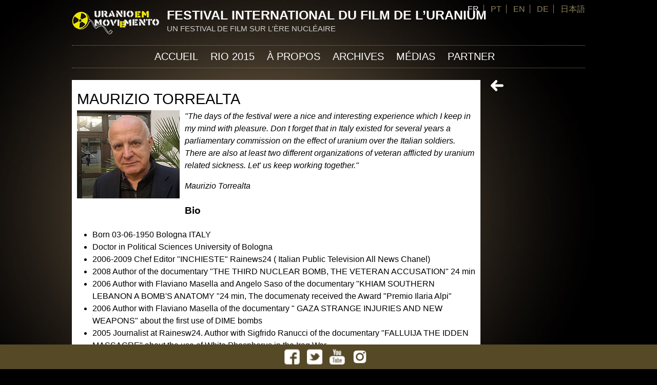

--- FILE ---
content_type: text/html; charset=utf-8
request_url: https://uraniumfilmfestival.org/fr/director/maurizio-torrealta
body_size: 7449
content:
<!DOCTYPE html>
<!--[if IEMobile 7]><html class="iem7"  lang="fr" dir="ltr"><![endif]-->
<!--[if lte IE 6]><html class="lt-ie9 lt-ie8 lt-ie7"  lang="fr" dir="ltr"><![endif]-->
<!--[if (IE 7)&(!IEMobile)]><html class="lt-ie9 lt-ie8"  lang="fr" dir="ltr"><![endif]-->
<!--[if IE 8]><html class="lt-ie9"  lang="fr" dir="ltr"><![endif]-->
<!--[if (gte IE 9)|(gt IEMobile 7)]><!--><html  lang="fr" dir="ltr" prefix="fb: http://www.facebook.com/2008/fbml content: http://purl.org/rss/1.0/modules/content/ dc: http://purl.org/dc/terms/ foaf: http://xmlns.com/foaf/0.1/ og: http://ogp.me/ns# rdfs: http://www.w3.org/2000/01/rdf-schema# sioc: http://rdfs.org/sioc/ns# sioct: http://rdfs.org/sioc/types# skos: http://www.w3.org/2004/02/skos/core# xsd: http://www.w3.org/2001/XMLSchema#"><!--<![endif]-->

<head>
  <meta charset="utf-8" />
<link rel="shortcut icon" href="https://uraniumfilmfestival.org/files/ico.png" type="image/png" />
<link rel="shortlink" href="/fr/node/95" />
<link rel="canonical" href="/fr/director/maurizio-torrealta" />
<meta name="Generator" content="Drupal 7 (http://drupal.org)" />
  <title>Maurizio Torrealta | Festival international du film de l’uranium</title>

    <meta http-equiv="cleartype" content="on">
<link href='http://fonts.googleapis.com/css?family=Source+Sans+Pro:400,600,700,400italic,600italic' rel='stylesheet' type='text/css'>
  <style>
@import url("https://uraniumfilmfestival.org/modules/system/system.base.css?pviapy");
</style>
<style media="screen">
@import url("https://uraniumfilmfestival.org/sites/all/modules/tipsy/stylesheets/tipsy.css?pviapy");
</style>
<style media="screen">
@import url("https://uraniumfilmfestival.org/sites/all/modules/views_slideshow/views_slideshow.css?pviapy");
</style>
<style>
@import url("https://uraniumfilmfestival.org/sites/all/modules/calendar/css/calendar_multiday.css?pviapy");
@import url("https://uraniumfilmfestival.org/modules/comment/comment.css?pviapy");
@import url("https://uraniumfilmfestival.org/sites/all/modules/date/date_api/date.css?pviapy");
@import url("https://uraniumfilmfestival.org/sites/all/modules/date/date_popup/themes/datepicker.1.7.css?pviapy");
@import url("https://uraniumfilmfestival.org/modules/field/theme/field.css?pviapy");
@import url("https://uraniumfilmfestival.org/modules/node/node.css?pviapy");
@import url("https://uraniumfilmfestival.org/modules/search/search.css?pviapy");
@import url("https://uraniumfilmfestival.org/modules/user/user.css?pviapy");
@import url("https://uraniumfilmfestival.org/sites/all/modules/extlink/extlink.css?pviapy");
@import url("https://uraniumfilmfestival.org/modules/forum/forum.css?pviapy");
@import url("https://uraniumfilmfestival.org/sites/all/modules/views/css/views.css?pviapy");
@import url("https://uraniumfilmfestival.org/sites/all/modules/ckeditor/css/ckeditor.css?pviapy");
</style>
<style>
@import url("https://uraniumfilmfestival.org/sites/all/libraries/colorbox/example1/colorbox.css?pviapy");
@import url("https://uraniumfilmfestival.org/sites/all/modules/ctools/css/ctools.css?pviapy");
@import url("https://uraniumfilmfestival.org/sites/all/modules/lightbox2/css/lightbox.css?pviapy");
@import url("https://uraniumfilmfestival.org/sites/all/modules/panels/css/panels.css?pviapy");
@import url("https://uraniumfilmfestival.org/modules/locale/locale.css?pviapy");
@import url("https://uraniumfilmfestival.org/sites/all/modules/nice_menus/css/nice_menus.css?pviapy");
@import url("https://uraniumfilmfestival.org/sites/all/modules/nice_menus/css/nice_menus_default.css?pviapy");
@import url("https://uraniumfilmfestival.org/sites/all/modules/views_slideshow/contrib/views_slideshow_cycle/views_slideshow_cycle.css?pviapy");
</style>
<style>
@import url("https://uraniumfilmfestival.org/sites/all/themes/theme01/css/styles.css?pviapy");
@import url("https://uraniumfilmfestival.org/sites/all/themes/theme01/css/pages.css?pviapy");
@import url("https://uraniumfilmfestival.org/sites/all/themes/theme01/css/blocks.css?pviapy");
@import url("https://uraniumfilmfestival.org/sites/all/themes/theme01/css/forms.css?pviapy");
@import url("https://uraniumfilmfestival.org/sites/all/themes/theme01/css/nodes.css?pviapy");
@import url("https://uraniumfilmfestival.org/sites/all/themes/theme01/css/normalize.css?pviapy");
@import url("https://uraniumfilmfestival.org/sites/all/themes/theme01/css/tabs.css?pviapy");
@import url("https://uraniumfilmfestival.org/sites/all/themes/theme01/css/views-styles.css?pviapy");
@import url("https://uraniumfilmfestival.org/sites/all/themes/theme01/css/fresh.css?pviapy");
</style>
  <script src="https://uraniumfilmfestival.org/files/js/js_1onux2K_Urxzo_dxCAFCB-iCOIO5KPZLsLEMBn91q1Y.js"></script>
<script src="https://uraniumfilmfestival.org/files/js/js_sBSp1Baue5-ORTvyOegl9AM2wGH4DmB7O4Xn9rY_zdU.js"></script>
<script src="https://uraniumfilmfestival.org/files/js/js_NpX2cwCeepkWZZ194B6-ViyVBHleaYLOx5R9EWBOMRU.js"></script>
<script src="https://uraniumfilmfestival.org/files/js/js_lsZEWYbKZrqu94B5ImGgTkvH9pXFWMo_AUpMt-51WKM.js"></script>
<script>jQuery.extend(Drupal.settings, {"basePath":"\/","pathPrefix":"fr\/","ajaxPageState":{"theme":"theme01","theme_token":"Q2f58CN-BH4uZw190Yp1MNRtj7sutBYGKaQp0MKbsF0","js":{"misc\/jquery.js":1,"misc\/jquery-extend-3.4.0.js":1,"misc\/jquery.once.js":1,"misc\/drupal.js":1,"sites\/all\/modules\/tipsy\/javascripts\/jquery.tipsy.js":1,"sites\/all\/modules\/tipsy\/javascripts\/tipsy.js":1,"sites\/all\/modules\/nice_menus\/js\/jquery.bgiframe.js":1,"sites\/all\/modules\/nice_menus\/js\/jquery.hoverIntent.js":1,"sites\/all\/modules\/nice_menus\/js\/superfish.js":1,"sites\/all\/modules\/nice_menus\/js\/nice_menus.js":1,"sites\/all\/modules\/views_slideshow\/js\/views_slideshow.js":1,"sites\/all\/modules\/extlink\/extlink.js":1,"public:\/\/languages\/fr_ctPBsK8oUiS2xKSL09W6f4LH3JoUUnM4mZvjNCgh9EM.js":1,"sites\/all\/libraries\/colorbox\/jquery.colorbox-min.js":1,"sites\/all\/modules\/colorbox\/js\/colorbox.js":1,"sites\/all\/modules\/colorbox\/js\/colorbox_load.js":1,"sites\/all\/modules\/colorbox\/js\/colorbox_inline.js":1,"sites\/all\/modules\/lightbox2\/js\/lightbox.js":1,"sites\/all\/libraries\/jquery.cycle\/jquery.cycle.all.js":1,"sites\/all\/modules\/views_slideshow\/contrib\/views_slideshow_cycle\/js\/views_slideshow_cycle.js":1},"css":{"modules\/system\/system.base.css":1,"modules\/system\/system.menus.css":1,"modules\/system\/system.messages.css":1,"modules\/system\/system.theme.css":1,"sites\/all\/modules\/tipsy\/stylesheets\/tipsy.css":1,"sites\/all\/modules\/views_slideshow\/views_slideshow.css":1,"sites\/all\/modules\/calendar\/css\/calendar_multiday.css":1,"modules\/comment\/comment.css":1,"sites\/all\/modules\/date\/date_api\/date.css":1,"sites\/all\/modules\/date\/date_popup\/themes\/datepicker.1.7.css":1,"modules\/field\/theme\/field.css":1,"modules\/node\/node.css":1,"modules\/search\/search.css":1,"modules\/user\/user.css":1,"sites\/all\/modules\/extlink\/extlink.css":1,"modules\/forum\/forum.css":1,"sites\/all\/modules\/views\/css\/views.css":1,"sites\/all\/modules\/ckeditor\/css\/ckeditor.css":1,"sites\/all\/libraries\/colorbox\/example1\/colorbox.css":1,"sites\/all\/modules\/ctools\/css\/ctools.css":1,"sites\/all\/modules\/lightbox2\/css\/lightbox.css":1,"sites\/all\/modules\/panels\/css\/panels.css":1,"modules\/locale\/locale.css":1,"sites\/all\/modules\/nice_menus\/css\/nice_menus.css":1,"sites\/all\/modules\/nice_menus\/css\/nice_menus_default.css":1,"sites\/all\/modules\/views_slideshow\/contrib\/views_slideshow_cycle\/views_slideshow_cycle.css":1,"sites\/all\/themes\/theme01\/system.menus.css":1,"sites\/all\/themes\/theme01\/system.messages.css":1,"sites\/all\/themes\/theme01\/system.theme.css":1,"sites\/all\/themes\/theme01\/css\/styles.css":1,"sites\/all\/themes\/theme01\/css\/pages.css":1,"sites\/all\/themes\/theme01\/css\/blocks.css":1,"sites\/all\/themes\/theme01\/css\/forms.css":1,"sites\/all\/themes\/theme01\/css\/nodes.css":1,"sites\/all\/themes\/theme01\/css\/normalize.css":1,"sites\/all\/themes\/theme01\/css\/tabs.css":1,"sites\/all\/themes\/theme01\/css\/views-styles.css":1,"sites\/all\/themes\/theme01\/css\/fresh.css":1}},"colorbox":{"opacity":"0.85","current":"{current} of {total}","previous":"\u00ab Prev","next":"Next \u00bb","close":"Close","maxWidth":"98%","maxHeight":"98%","fixed":true,"mobiledetect":false,"mobiledevicewidth":"480px"},"lightbox2":{"rtl":"0","file_path":"\/(\\w\\w\/)public:\/","default_image":"\/sites\/all\/modules\/lightbox2\/images\/brokenimage.jpg","border_size":10,"font_color":"fff","box_color":"000","top_position":"","overlay_opacity":"0.8","overlay_color":"000","disable_close_click":1,"resize_sequence":0,"resize_speed":400,"fade_in_speed":400,"slide_down_speed":600,"use_alt_layout":0,"disable_resize":0,"disable_zoom":0,"force_show_nav":0,"show_caption":1,"loop_items":0,"node_link_text":"View Image Details","node_link_target":0,"image_count":"Image !current of !total","video_count":"Video !current of !total","page_count":"Page !current of !total","lite_press_x_close":"press \u003Ca href=\u0022#\u0022 onclick=\u0022hideLightbox(); return FALSE;\u0022\u003E\u003Ckbd\u003Ex\u003C\/kbd\u003E\u003C\/a\u003E to close","download_link_text":"","enable_login":false,"enable_contact":false,"keys_close":"c x 27","keys_previous":"p 37","keys_next":"n 39","keys_zoom":"z","keys_play_pause":"32","display_image_size":"original","image_node_sizes":"()","trigger_lightbox_classes":"","trigger_lightbox_group_classes":"","trigger_slideshow_classes":"","trigger_lightframe_classes":"","trigger_lightframe_group_classes":"","custom_class_handler":0,"custom_trigger_classes":"","disable_for_gallery_lists":true,"disable_for_acidfree_gallery_lists":true,"enable_acidfree_videos":true,"slideshow_interval":5000,"slideshow_automatic_start":1,"slideshow_automatic_exit":1,"show_play_pause":1,"pause_on_next_click":0,"pause_on_previous_click":1,"loop_slides":1,"iframe_width":600,"iframe_height":400,"iframe_border":1,"enable_video":0,"useragent":"Mozilla\/5.0 AppleWebKit\/537.36 (KHTML, like Gecko; compatible; Amazonbot\/0.1; +https:\/\/developer.amazon.com\/support\/amazonbot) Chrome\/119.0.6045.214 Safari\/537.36"},"tipsy":{"custom_selectors":[{"selector":".tipsy","options":{"fade":1,"gravity":"w","delayIn":0,"delayOut":0,"trigger":"hover","opacity":"0.8","offset":0,"html":0,"tooltip_content":{"source":"attribute","selector":"title"}}}]},"nice_menus_options":{"delay":800,"speed":"slow"},"viewsSlideshow":{"diaporama_contexte-block":{"methods":{"goToSlide":["viewsSlideshowPager","viewsSlideshowSlideCounter","viewsSlideshowCycle"],"nextSlide":["viewsSlideshowPager","viewsSlideshowSlideCounter","viewsSlideshowCycle"],"pause":["viewsSlideshowControls","viewsSlideshowCycle"],"play":["viewsSlideshowControls","viewsSlideshowCycle"],"previousSlide":["viewsSlideshowPager","viewsSlideshowSlideCounter","viewsSlideshowCycle"],"transitionBegin":["viewsSlideshowPager","viewsSlideshowSlideCounter"],"transitionEnd":[]},"paused":0}},"viewsSlideshowPager":{"diaporama_contexte-block":{"bottom":{"type":"viewsSlideshowPagerFields"}}},"viewsSlideshowPagerFields":{"diaporama_contexte-block":{"bottom":{"activatePauseOnHover":0}}},"viewsSlideshowCycle":{"#views_slideshow_cycle_main_diaporama_contexte-block":{"num_divs":1,"id_prefix":"#views_slideshow_cycle_main_","div_prefix":"#views_slideshow_cycle_div_","vss_id":"diaporama_contexte-block","effect":"scrollHorz","transition_advanced":0,"timeout":5000,"speed":700,"delay":0,"sync":1,"random":0,"pause":1,"pause_on_click":0,"action_advanced":0,"start_paused":0,"remember_slide":0,"remember_slide_days":1,"pause_in_middle":0,"pause_when_hidden":0,"pause_when_hidden_type":"full","amount_allowed_visible":"","nowrap":0,"fixed_height":1,"items_per_slide":1,"wait_for_image_load":1,"wait_for_image_load_timeout":3000,"cleartype":0,"cleartypenobg":0,"advanced_options":"{}"}},"better_exposed_filters":{"views":{"diaporama_contexte":{"displays":{"block":{"filters":[]}}},"for_director":{"displays":{"block":{"filters":[]}}},"director":{"displays":{"block":{"filters":[]}}}}},"extlink":{"extTarget":"_blank","extClass":"ext","extLabel":"(link is external)","extImgClass":0,"extSubdomains":1,"extExclude":"","extInclude":"","extCssExclude":"","extCssExplicit":"","extAlert":0,"extAlertText":"This link will take you to an external web site.","mailtoClass":"mailto","mailtoLabel":"(link sends e-mail)"}});</script>
  <script src="//ajax.googleapis.com/ajax/libs/jquery/1.10.2/jquery.min.js"></script>
<script> $(function() {  $('a[href*=#]:not([href=#])').click(function() {    if (location.pathname.replace(/^\//,'') == this.pathname.replace(/^\//,'') && location.hostname == this.hostname) {
     var target = $(this.hash);      target = target.length ? target : $('[name=' + this.hash.slice(1) +']');      if (target.length) {        $('html,body').animate({          scrollTop: target.offset().top        }, 1000);        return false;      }    }  }); }); </script>
  </head>
<body class="html not-front not-logged-in one-sidebar sidebar-second page-node page-node- page-node-95 node-type-r-alisateur i18n-fr section-director" >
      <p id="skip-link">
      <a href="#main-menu" class="element-invisible element-focusable">Jump to navigation</a>
    </p>
      
<div id="page">

  <header class="header" id="header" role="banner">
      <div class="header__region region region-header">
    <div id="block-locale-language" class="block block-locale first last odd" role="complementary">

      
  <ul class="language-switcher-locale-url"><li class="fr first active"><a href="/fr/director/maurizio-torrealta" class="language-link active" xml:lang="fr">FR</a></li>
<li class="pt-br"><a href="/pt-br/director/maurizio-torrealta" class="language-link" xml:lang="pt-br">PT</a></li>
<li class="en"><a href="/en/director/maurizio-torrealta" class="language-link" xml:lang="en">EN</a></li>
<li class="de"><a href="/de/director/maurizio-torrealta" class="language-link" xml:lang="de">DE</a></li>
<li class="ja last"><a href="/ja/director/maurizio-torrealta" class="language-link" xml:lang="ja">日本語</a></li>
</ul>
</div>
  </div>
          <a href="/fr" title="Accueil" rel="home" class="header__logo" id="logo"><img src="https://uraniumfilmfestival.org/files/logo00.png" alt="Accueil" class="header__logo-image" /></a>
    
          <div class="header__name-and-slogan" id="name-and-slogan">
                  <h1 class="header__site-name" id="site-name">
            <a href="/fr" title="Accueil" class="header__site-link" rel="home"><span>Festival international du film de l’uranium</span></a>
          </h1>
        
                  <div class="header__site-slogan" id="site-slogan">UN FESTIVAL DE FILM SUR L'ÈRE NUCLÉAIRE</div>
              </div>
    


  </header>

  <div id="main">

    <div id="content" class="column" role="main"><div id="content-inner">
        <div class="region region-highlighted">
    <div id="block-views-diaporama-contexte-block" class="block block-views first last odd">

      
  <div class="view view-diaporama-contexte view-id-diaporama_contexte view-display-id-block view-dom-id-1896cbcc72b6eacf4c2469ee903451c3">
        
  
  
      <div class="view-content">
      
  <div class="skin-default">
    
    <div id="views_slideshow_cycle_main_diaporama_contexte-block" class="views_slideshow_cycle_main views_slideshow_main"><div id="views_slideshow_cycle_teaser_section_diaporama_contexte-block" class="views-slideshow-cycle-main-frame views_slideshow_cycle_teaser_section">
  <div id="views_slideshow_cycle_div_diaporama_contexte-block_0" class="views-slideshow-cycle-main-frame-row views_slideshow_cycle_slide views_slideshow_slide views-row-1 views-row-odd">
  <div class="views-slideshow-cycle-main-frame-row-item views-row views-row-0 views-row-odd views-row-first">
  </div>
</div>
</div>
</div>
          <div class="views-slideshow-controls-bottom clearfix">
        <div id="widget_pager_bottom_diaporama_contexte-block" class="views-slideshow-pager-fields widget_pager widget_pager_bottom views_slideshow_pager_field">
  </div>
      </div>
      </div>
    </div>
  
  
  
  
  
  
</div>
</div>
  </div>
            <a id="main-content"></a>
                    <h1 class="page__title title" id="page-title">Maurizio Torrealta</h1>
                                          


<article class="node-95 node node-r-alisateur view-mode-full clearfix" about="/fr/director/maurizio-torrealta" typeof="sioc:Item foaf:Document">

      <header>
                  <span property="dc:title" content="Maurizio Torrealta" class="rdf-meta element-hidden"></span><span property="sioc:num_replies" content="0" datatype="xsd:integer" class="rdf-meta element-hidden"></span>
      
          </header>
  
  <div class="field field-name-field-photo field-type-image field-label-hidden"><div class="field-items"><div class="field-item even"><img typeof="foaf:Image" src="https://uraniumfilmfestival.org/files/maurizio-torrealta.jpg" width="200" height="172" alt="" /></div></div></div><div class="field field-name-body field-type-text-with-summary field-label-hidden"><div class="field-items"><div class="field-item even" property="content:encoded"><p><em>"The days of the festival were a nice and interesting experience which I keep in my mind with pleasure. Don t forget that in Italy existed for several years a parliamentary commission on the effect of uranium over the Italian soldiers. There are also at least two different organizations of veteran afflicted by uranium related sickness. Let' us keep working together."</em></p>

<p><em>Maurizio Torrealta</em></p>

<h3>Bio</h3>

<ul><li>Born 03-06-1950 Bologna ITALY</li>
	<li>Doctor in Political Sciences University of Bologna</li>
	<li>2006-2009 Chef Editor "INCHIESTE" Rainews24 ( Italian Public Television All News Chanel)</li>
	<li>2008 Author of the documentary "THE THIRD NUCLEAR BOMB, THE VETERAN ACCUSATION" 24 min</li>
	<li>2006 Author with Flaviano Masella and Angelo Saso of the documentary "KHIAM SOUTHERN LEBANON A BOMB'S ANATOMY "24 min, The documenaty received the Award "Premio Ilaria Alpi"</li>
	<li>2006 Author with Flaviano Masella of the documentary " GAZA STRANGE INJURIES AND NEW WEAPONS" about the first use of DIME bombs</li>
	<li>2005 Journalist at Rainesw24. Author with Sigfrido Ranucci of the documentary "FALLUIJA THE IDDEN MASSACRE" about the use of White Phosphorus in the Iraq War</li>
	<li>1999 Journalist at Rainesw24. Author of the book "THE NEGOTATION" about the deal between representatives of the Italian State with the Mafia Organisation. The book received the Award "Sele d'oro"</li>
	<li>1996 Journalist at TG3. Author of the Book "THE EXCUTION " About the killing in Somalia of the Italian Journalist Ilaria Alpi e Miran Hrovatin for which he received the San Vincent Award . The book become a subject of the movie " ILARIA ALPI THE WORST OF THE DAYS"</li>
	<li>1994 Journalist at TG3 Author of the Book " ULTIMO IL CAPITANO CHE ARRESTO TOTO RIINA" the story of the Captain who arrested the Mafia Boss Toto Riina. The Book was the subject for a Television serial called "ULTIMO"</li>
</ul></div></div></div>
  
  
</article>
<div id="block-views-for-director-block" class="block block-views last even">

      
  <div class="view view-for-director view-id-for_director view-display-id-block view-dom-id-a3627b660acfd89eb6a4fe10389c4743">
        
  
  
      <div class="view-content">
        <div class="views-row views-row-1 views-row-odd views-row-first views-row-last">
      
  <div class="views-field views-field-field-photo">        <div class="field-content"><a href="/fr/film/berlin-2012-berlin-2013-hyderabad-2013-india-2014-munich-2013-new-delhi-2013-rio-2012/the-third"><img typeof="foaf:Image" src="https://uraniumfilmfestival.org/files/styles/galerie/public/film/thirdbomb1_376_290_90.jpg?itok=cxdjnJ2p" width="240" height="160" alt="" /></a></div>  </div>  
  <div class="views-field views-field-title">        <span class="field-content"><a href="/fr/film/berlin-2012-berlin-2013-hyderabad-2013-india-2014-munich-2013-new-delhi-2013-rio-2012/the-third">The Third Nuclear Bomb, The Veteran&#039;s Accusation</a></span>  </div>  
  <div class="views-field views-field-body">        <div class="field-content">(La Terza Bomba Nucleare, Le Accuse del Veterano)
Italy, 2008, 26 min, English
Production: Rainews24 / Radio Televisione Italiana
Latin American Premiere

In the investigative report, an American veteran who participated in "Desert Storm" accuses the Us Administration of having used a small nuclear penetration bomb with an energy of 5 kilotons between the Iraqi town of Basra and the border with Iran. Consulting the "Seismological International Center on line data archive" we found that in the area indicated by the veteran, a seismic event with a power of 5 kilotons was registered the last day of the conflict.

Following discussion with the director, Munich 2013
</div>  </div>  
  <div class="views-field views-field-view-node">        <span class="field-content"><a href="/fr/film/berlin-2012-berlin-2013-hyderabad-2013-india-2014-munich-2013-new-delhi-2013-rio-2012/the-third">[+++]</a></span>  </div>  </div>
    </div>
  
  
  
  
  
  
</div>
</div>
          </div></div>

    <div id="navigation">

      
        <div class="region region-navigation">
    <div id="block-nice-menus-1" class="block block-nice-menus first last odd">

      
  <ul class="nice-menu nice-menu-down nice-menu-main-menu" id="nice-menu-1"><li class="menu__item menu-218 menu-path-front first odd "><a href="/fr" title="" class="menu__link">Accueil</a></li>
<li class="menu__item menu-952 menuparent  menu-path-node-1397  even "><a href="/fr/programacao-uranium-film-festival-mam-rio-2015" title="Programação Uranium Film Festival MAM Rio 2015" class="menu__link">Rio 2015</a><ul><li class="menu__item menu-969 menu-path-node-1410 first odd "><a href="/fr/programmation-uranium-film-festival-rio-de-janeiro-2015" title="Catalógo / Programmation Rio de Janeiro 2015" class="menu__link">Catálogo Rio 2015</a></li>
<li class="menu__item menu-966 menu-path-node-1405  even last"><a href="/fr/programacao-uranium-film-festival-16-e-17-de-julho-de-2015" title="MAM Rio de Janeiro Uranium Festival 2015" class="menu__link">Programmation Rio</a></li>
</ul></li>
<li class="menu__item menu-613 menuparent  menu-path-node-176  odd "><a href="/fr/a-propos" title="About Uranium Film Festival" class="menu__link">À propos</a><ul><li class="menu__item menu-924 menu-path-news first odd "><a href="/fr/news" title="" class="menu__link">Nouvelles</a></li>
<li class="menu__item menu-927 menu-path-node-1296  even "><a href="/fr/entrevues" class="menu__link">Entrevues</a></li>
<li class="menu__item menu-944 menu-path-node-1368  odd last"><a href="/fr/node/1368" class="menu__link">Contact</a></li>
</ul></li>
<li class="menu__item menu-850 menuparent  menu-path-yellowarchive  even "><a href="/fr/yellowarchive" title="" class="menu__link">Archives</a><ul><li class="menu__item menu-851 menu-path-yellowarchive first odd "><a href="/fr/yellowarchive" title="" class="menu__link">FILMS NUCLÉAIRES</a></li>
<li class="menu__item menu-856 menu-path-atomic-directors  even "><a href="/fr/atomic-directors" title="" class="menu__link">Réalisateurs atomiques</a></li>
<li class="menu__item menu-844 menu-path-programmation-canada2015  odd "><a href="/fr/programmation/canada2015" title="" class="menu__link">Canada 2015</a></li>
<li class="menu__item menu-839 menu-path-node-1213  even last"><a href="/fr/allemagne-2014" title="Programm Berlin 2014" class="menu__link">Berlin 2014</a></li>
</ul></li>
<li class="menu__item menu-958 menuparent  menu-path-news  odd "><a href="/fr/news" title="" class="menu__link">Médias</a><ul><li class="menu__item menu-861 menu-path-node-1257 first odd "><a href="/fr/revue-de-presse" title="" class="menu__link">Revue de presse</a></li>
<li class="menu__item menu-959 menu-path-news  even last"><a href="/fr/news" title="" class="menu__link">COMMUNIQUÉS</a></li>
</ul></li>
<li class="menu__item menu-1046 menu-path-node-1511  even last"><a href="/fr/partner-suppoters" title="Parceiros e Apoiadores" class="menu__link">Partner</a></li>
</ul>

</div>
  </div>

    </div>

    
          <aside class="sidebars">
                  <section class="region region-sidebar-second column sidebar">
    <div id="block-block-3" class="block block-block first last odd">

      
  <p><a href="javascript:history.go(-1)" onmouseover="self.status=document.referrer;return true">&lt;</a></p>

</div>
  </section>
      </aside>
    
  </div>

    <footer id="footer" class="region region-footer">
    <div id="block-block-1" class="block block-block first last odd">

      
  <div class="piedtop"><a href="#page">TOP</a></div>
<div class="piedcredite">©2025 Uranium Film Festival. All Rights Reserved.</div>
</div>
  </footer>

</div>

  <div class="region region-bottom">
    <div id="block-block-2" class="block block-block first last odd">

      
  <p><a href="https://www.facebook.com/UraniumFestival" target="_blank"><img alt="" src="/files/fb.png" style="width: 30px; height: 30px;" /></a> <a href="http://twitter.com/URANIUMFESTIVAL" target="_blank"><img alt="" src="/files/tw.png" style="width: 30px; height: 30px;" /></a> <a href="https://www.youtube.com/user/Uraniumfestival" target="_blank"><img alt="" src="/files/yt.png" style="width: 30px; height: 30px;" /></a> <a href="https://www.instagram.com/uraniumfilm/" target="_blank"><img alt="" src="/files/instagram.png" style="width: 30px; height: 30px;" /></a></p>

</div>
  </div>
  </body>
</html>


--- FILE ---
content_type: text/css
request_url: https://uraniumfilmfestival.org/sites/all/themes/theme01/css/views-styles.css?pviapy
body_size: 1391
content:
/**
 * @file
 * Views Styling
 */


/*
 * Views' admin tabs
 *
 * The views admin tabs use the same classes as the secondary tabs. We prevent
 * some of our tab styling from bleeding into (and breaking) the Views admin
 * pages. If your sub-theme isn't used for admin pages, you can remove this
 * entire section.
 */

.views-displays .secondary li {
  float: none;
  margin: 0 6px 0;
}

.views-displays .secondary a:link,
.views-displays .secondary a:visited {
  text-shadow: none;
  padding: 2px 7px 3px;
}

.views-displays .secondary .open > a {
  -webkit-border-radius: 7px 7px 0 0;
  -moz-border-radius: 7px 7px 0 0;
  -ms-border-radius: 7px 7px 0 0;
  -o-border-radius: 7px 7px 0 0;
  border-radius: 7px 7px 0 0;
}

.views-displays .secondary .open > a:hover {
  color: #333;
}

.views-displays .secondary .action-list li {
  margin: 0;
}

.views-displays .secondary .action-list li:first-child {
  -webkit-border-radius: 0 7px 0 0;
  -moz-border-radius: 0 7px 0 0;
  -ms-border-radius: 0 7px 0 0;
  -o-border-radius: 0 7px 0 0;
  border-radius: 0 7px 0 0;
}

.views-displays .secondary .action-list li:last-child {
  -webkit-border-radius: 0 0 7px 7px;
  -moz-border-radius: 0 0 7px 7px;
  -ms-border-radius: 0 0 7px 7px;
  -o-border-radius: 0 0 7px 7px;
  border-radius: 0 0 7px 7px;
}

#views_slideshow_cycle_teaser_section_diaporama_contexte-block {
max-width: 980px !important;
}

.pdtop {
margin-top: 0px;
}

.field-slideshow {
max-width: 260px !important;
padding : 0 !important;
}


--- FILE ---
content_type: text/css
request_url: https://uraniumfilmfestival.org/sites/all/themes/theme01/css/fresh.css?pviapy
body_size: 12102
content:
.status {display : none; visibility : hidden;}
/*Bordures avec Firefox*/
a {outline: none;}
a:link, a:visited, a:hover, a:focus, a:active
{outline: none; -moz-outline-style: none; border : none;}
:-moz-any-link:focus {outline: none;}
:focus {-moz-outline-style: none;}

#name-and-slogan {float: left; padding-left : 15px; padding-top : 18px; }
#site-name a:link, #site-name a:visited {color: #fff; text-decoration: none; text-transform : uppercase; font-size : 19pt; font-weight : bold; }
header {position : relative;}
#block-locale-language {position : absolute; right : 10px; margin : 10px 0 0 0;  }
#block-locale-language .contextual-links-wrapper {display : none; visibility : hidden;}
#block-locale-language ul {margin : 0; padding : 0; font-size : 12pt; line-height : 1em;}
#block-locale-language li {margin : 0; padding : 0; list-style-type : none; list-style-image: none; display: inline; 
border-right : solid 1px #91835a; margin-right : 9px; padding-right : 9px; }
#block-locale-language li.last {margin-right : 0; padding-right : 0; border : none; }
#block-locale-language li a:link, #block-locale-language li a:visited {color : #91835a; }
#block-locale-language li a.active{color : #fff; }

#block-nice-menus-1 {background : url(../images/menuhr.png) 0 0 no-repeat; display : block; width : 100%; margin-top : 20px; z-index : 900; position : relative; }
		ul.nice-menu {border-top: none; position: relative; text-align:center;  width : 100%;  padding : 0; font-weight : 400; height : 43px; }
		ul.nice-menu {border-top: 1px dotted #91835a; border-bottom: 1px dotted #91835a;}
		ul.nice-menu li.first {margin-left : -15px;}
		ul.nice-menu ul li.first {margin-left: 0px;}
		ul.nice-menu-down li {border-top: none;}
		ul.nice-menu li {border: none; border-top: 0; background: none ; }
		ul.nice-menu a {display: block; color: #fff; text-transform : uppercase; font-size : 20px; padding: 10px 10px 0.3em 10px;}
		ul.nice-menu li {display:inline-block; float : none; vertical-align : top; }
		ul.nice-menu-down li.menuparent {background: none;}
		ul.nice-menu-down li.menuparent:hover {background: none;}
		menu-down li.menuparent:hover {background : none; }
		ul.nice-menu-down .menuparent a {padding-right: 10px;}
		ul.nice-menu ul li {width: 10em;}
		ul.nice-menu ul {background : #fff;font-weight : 300; top: 42px; border : none; text-align : left; position : absolute; width: 10em; opacity :1;
		padding: 0.3em 10px 0.3em 10px; z-index : 9999; display : block;  }
		ul.nice-menu ul a {font-size : 11pt; color : #000; padding : 5px 0; margin-bottom : 5px; border-bottom: 1px dotted #91835a; }
		#views_slideshow_cycle_main_diaporama_accueil-block {z-index : 1; display : block;}
.views-slideshow-controls-bottom {position: relative; text-align:center;  width : 100%; margin-top : 6px; }
.views-slideshow-pager-field-item {display:inline-block; float : none; vertical-align : top;  }
.views-slideshow-controls-bottom .views-field-title {text-indent : -9999px; width : 12px; height : 12px; margin-right : 4px; 
background : url(../images/slidept.png) 0 0 no-repeat; cursor : pointer; display:inline-block; float : none; vertical-align : top;  
-webkit-transition: 0.5s; -moz-transition: 0.5s; -o-transition: 0.5s;}
.views-slideshow-controls-bottom .views-field-title:hover, .views-slideshow-controls-bottom .views-field-title:focus,
.views-slideshow-controls-bottom .active .views-field-title {background : url(../images/slidept-h.png) 0 0 no-repeat; }
.field-name-field-galerie .field-item {display : block; float : left; margin : 0 10px 10px 0; }
.field-name-field-contenu-pied {clear : both; }
#block-block-1 {border-top: 1px dotted #91835a; margin-top : 60px; padding-top : 10px; padding-bottom : 20px ; }
.piedcredite {text-align : center; display :block; width : 100%; font-size : 9pt; }
.piedtop {float : right;  }
.piedtop a:link, .piedtop a:visited 
 {display : block; text-indent : -9999px; width : 22px; height : 25px; background : url(../images/top.png) 0 0 no-repeat; opacity : 0.5; }
.piedtop a:focus, .piedtop a:hover {opacity : 1; }
.region-navigation .contextual-links-wrapper,
#footer .contextual-links-wrapper {display : none; visibility : hidden;}
.field-name-field-photo {float : left; margin : 0 10px 10px 0; }
.field-name-field-date {font-size : 13pt; text-transform : uppercase;font-weight : bold; }
#block-views-director-block {text-align : right;}
.view-for-director .views-row {clear : both; padding-top : 15px; }
.view-for-director .views-field-field-photo img {float : left; margin : 0 10px 10px 0; }
.view-for-director .views-field-field-date {text-transform : uppercase; }
.view-for-director .views-field-title {font-weight : bold; }
.view-for-director .views-field-body {font-size : 10pt; }
.field-name-field-galerie {clear : both}
.view-director .views-field-title {font-weight : bold; }
#block-block-2,
#block-block-4 {width :100%; margin : 0; position : absolute; right : 0;  padding-top : 1px; text-align : center;}
#block-block-2 p,
#block-block-4 p {margin : 0; }
#block-block-2 .contextual-links-wrapper,
#block-block-4 .contextual-links-wrapper {display : none; visibility : hidden;}
.view-quebec-2015 .views-row .views-field-title {font-weight : bold; font-size : 15pt; }
.view-quebec-2015 .views-row {clear : both; margin-bottom : 25px; padding-bottom : 25px; border-bottom: 1px dotted #91835a;}
.views-field-field-photo img {display : block; float : left; margin : 0 10px 10px 0; }
#block-views-diaporama-contexte-block {margin : 0;}
.region-sidebar-second ul.menu {padding: 0; margin : 0;}
.region-sidebar-second ul.menu li {padding: 0; margin : 0 0 12px 0; list-style-type : none; list-style-image : none; line-height : 1.2em; font-weight : bold;  }

.view-news .views-row a:link, .view-news .views-row a:visited {display : block; background : #fff; padding : 20px; }
.newstitre {font-size : 15pt;font-weight : bold; margin-bottom : 10px; }
.view-festivals .views-field-title a:link, .view-festivals .views-field-title a:visited{font-weight : bold; font-size : 15pt;}
.view-festivals .views-field-title a:focus, .view-festivals .views-field-title a:hover{opacity : 0.5;}
.view-festivals .fichefilm {font-size : 10pt; }
.view-festivals .imagefilm {float : left; margin : 0 10px 10px 0;}
.view-festivals .views-row {clear : both; border-top: 1px dotted #91835a; margin-top: 15px; padding-top: 10px; }

.views-field-view-node a:link, .views-field-view-node a:visited 
{display : block; float : right ; background : #91835a; color : #000; padding : 4px 8px; margin-bottom : 10px; }
.view-header, #block-block-3 {clear : both;}

#block-block-3 p a:link, #block-block-3 p a:visited {display : block; text-indent : -9999px; background: url(../images/back.png) 0 0 no-repeat; 
width : 25px; height : 22px; }
.view-festivals .view-header h1, .view-festivals .view-header h2 {display : block; background : #fff; color : #000; padding : 15px; margin-bottom : 15px;  }
.view-festivals {clear : both; padding-top : 10px; }
.node-article .field-name-field-image {float : right; margin : 0 0 10px 10px; }

.view-news .newsimg {float : right; margin : 0 0 10px 10px; }
#block-nice-menus-1 {z-index : 900;}


.view-yellowarchive a:link, .view-yellowarchive a:visited
{display : block; opacity : 1; color : #fff; font-size : 9pt; line-height : 1.2em;  padding-right : 15px;  }

.view-r-alisateurs-atomic a:link, .view-r-alisateurs-atomic a:visited 
{display : block; opacity : 1; color : #fff; font-size : 9pt; line-height : 1.2em;  padding-right : 15px;  }
.view-yellowarchive a:hover, .view-yellowarchive a:focus,
.view-r-alisateurs-atomic a:hover, .view-r-alisateurs-atomic a:focus
{opacity : 0.5; }
.listefilmtitre, .listerealtitre
{font-size : 14pt; font-weight : bold;  color  :#91835a; line-height : 1.3em;  }
.listefilmimg, .listerealimg
{float : left; margin : 0 10px 10px 0; display : block; width : 240px; height : 160px; background : #222; }
.view-yellowarchive td ,
.view-r-alisateurs-atomic td 
{vertical-align : top ; padding-top : 20px; }
.view-yellowarchive td p ,
.view-r-alisateurs-atomic td p 
{margin : 0;}
.listefilmdirector
{font-weight : bold; }
.pressclipping img {max-width : 170px !important; }
.pressclipping a {color : #000; text-decoration : underline;}
.view-5-years-in-pictures .views-exposed-widgets {width : 100%; text-align : center; }
.view-5-years-in-pictures #edit-field-festival-tid-i18n-wrapper {display : block; margin : 0 auto; }
.view-5-years-in-pictures .views-exposed-widget {float : none; display : block; margin : 0 auto;}
.view-5-years-in-pictures .views-exposed-widget select {text-transform : uppercase; font-size : 15pt; }
#views_slideshow_cycle_teaser_section_5_years_in_pictures-page {display : block; margin : 0 auto; }
.page-pictures .page__title {text-align : center; }
.views-content-field-pictures {cursor : pointer; -webkit-transition: 0.5s; -moz-transition: 0.5s; -o-transition: 0.5s; }
.views-content-field-pictures:hover, .views-content-field-pictures:focus {opacity : 0.5;  }
.contextual-links-wrapper
{display : none !important; visibility : hidden !important;}

.panel-panel .contextual-links-wrapper
{display : block !important; visibility : visible !important;}



.legendediaporama {float : right; margin-top : -62px; color: #91835a; font-size : 32px; font-weight: normal;  text-shadow: 2px 2px 4px #000000; z-index : 300; display : block; position : relative; padding: 16px 20px;  background : #000; opacity : 0.8; }


#content{-webkit-animation: fadein 1s;
-moz-animation: fadein 1s;
-ms-animation: fadein 1s;
-o-animation: fadein 1s;
animation: fadein 1s;
}
@keyframes fadein {
    from { opacity: 0; }
    to   { opacity: 1; }
}

/* Firefox */
@-moz-keyframes fadein {
    from { opacity: 0; }
    to   { opacity: 1; }
}

/* Safari and Chrome */
@-webkit-keyframes fadein {
    from { opacity: 0; }
    to   { opacity: 1; }
}

/* Internet Explorer */
@-ms-keyframes fadein {
    from { opacity: 0; }
    to   { opacity: 1; }
}?

/* Opera */
@-o-keyframes fadein {
    from { opacity: 0; }
    to   { opacity: 1; }
}

body { 

}

.view-news .views-row, .view-basic-page-front  .views-row {
	margin-bottom : 10px;   
	margin-bottom: 10px;
    margin-right: 10px;
    width: 32%; 
	float: left;
	}
	
		
.view-news .views-row a:link, 
.view-news .views-row a:visited, .view-basic-page-front  .views-row a.basic-front:link, .view-basic-page-front  .views-row a.basic-front:visited {
	display : block; 
	background : #554926; 
	padding : 20px; 
	height: 160px;
}

.view-news .view-content a:link, .view-basic-page-front .view-content a:link  {
    color: #ffffff;
}

.view-basic-page-front  .view-content a:link  {
    color: #000000;
}

.view-news .newstitre {
	text-shadow: 2px 2px 4px #000;
}

#block-block-1 {border-top: 1px dotted #91835a; margin-top : 60px; padding-top : 10px; padding-bottom : 40px ; }

.view-basic-page-front .newstitre {
   color: #91835a;
    transition: color 0.3s ease-out 0s;
	display : block; padding: 8px 10px;  background : #554926; opacity : 0.8;
	}

.vleft {

}

.video-embed-description {
display: none;
}

.views-field-field-video-description {
position: relative;

}

.vright {
position: absolute;
z-index: 1000;
top: 0px;
left: 0x;
 padding: 35px 20px 0;
 width: 285px;
}

.views-field-field-video-description .newstitre {
    text-shadow: 1px 1px 2px #000;
	padding-bottom: 0;
	margin-bottom: 5px;
	color: #ffffff;
	opacity : 1;
}


.views-field-field-video-description .vright  {
font-size: 14px;
line-height: 18px;
color: #ffffff;
    text-shadow: 1px 1px 2px #000;
font-weight: bold;
	}
	
.pane-videos h2 {
background: rgba(0, 0, 0, 0) none repeat scroll 0 0;
    color: #91835a;
    font-size: 1.2em;
    text-transform: uppercase;
	text-align: center;
	border-bottom: 1px dotted #91835a;
	width: 98%;
	display: none;
}

.pane-videos {
	border-top: 1px solid #91835a;
	padding-top: 20px;
}

.pane-videos table {
    border-collapse: collapse;
    border-spacing: 0;
    margin-bottom: 10px;
    margin-top: 0;
    width: 100%;
}

#cboxLoadedContent {
overflow: hidden !important;
}

.pane-news .pager  {
margin-bottom: 15px;
}


#block-block-1 {
    border-top: 1px solid #91835a;
    margin-top: 5px;
    padding-bottom: 40px;
    padding-top: 10px;
}

--- FILE ---
content_type: text/css
request_url: https://uraniumfilmfestival.org/sites/all/themes/theme01/css/normalize.css
body_size: 13928
content:
/**
 * @file
 * Normalize.css is intended to be used as an alternative to CSS resets.
 *
 * This file is a slight fork of these original sources:
 * - normalize.css v2.1.2 | MIT License | git.io/normalize
 * - normalize.scss v2.1.2 | MIT/GPLv2 License | bit.ly/normalize-with-compass
 *
 * It's suggested that you read the normalize.scss file and customise it to meet
 * your needs, rather then including the file in your project and overriding the
 * defaults later in your CSS.
 * @see http://nicolasgallagher.com/about-normalize-css/
 *
 * Also: @see http://meiert.com/en/blog/20080419/reset-style-sheets-are-bad/
 *       @see http://snook.ca/archives/html_and_css/no_css_reset/
 */

/**
 * HTML5 display definitions
 */

/* Correct `block` display not defined in IE 8/9. */
article,
aside,
details,
figcaption,
figure,
footer,
header,
main,
nav,
section,
summary {
  display: block;
}

/* Correct `inline-block` display not defined in IE 8/9. */
audio,
canvas,
video {
  display: inline-block;
  *display: inline;
  *zoom: 1;
}

/**
 * Prevent modern browsers from displaying `audio` without controls.
 * Remove excess height in iOS 5 devices.
 */
audio:not([controls]) {
  display: none;
  height: 0;
}

/* Address styling not present in IE 8/9. */
[hidden] {
  display: none;
}

/**
 * Base
 *
 * Instead of relying on the fonts that are available on a user's computer, you
 * can use web fonts which, like images, are resources downloaded to the user's
 * browser. Because of the bandwidth and rendering resources required, web fonts
 * should be used with care.
 *
 * Numerous resources for web fonts can be found on Google. Here are a few
 * websites where you can find Open Source fonts to download:
 * - http://www.fontsquirrel.com/fontface
 * - http://www.theleagueofmoveabletype.com
 *
 * In order to use these fonts, you will need to convert them into formats
 * suitable for web fonts. We recommend the free-to-use Font Squirrel's
 * Font-Face Generator:
 *   http://www.fontsquirrel.com/fontface/generator
 *
 * The following is an example @font-face declaration. This font can then be
 * used in any ruleset using a property like this:  font-family: Example, serif;
 */

/*
@font-face {
  font-family: 'Example';
  src: url('../fonts/example.eot');
  src: url('../fonts/example.eot?iefix') format('eot'),
    url('../fonts/example.woff') format('woff'),
    url('../fonts/example.ttf') format('truetype'),
    url('../fonts/example.svg#webfontOkOndcij') format('svg');
  font-weight: normal;
  font-style: normal;
}
*/

/**
 * 1. Set default font family to sans-serif.
 * 2. Prevent iOS text size adjust after orientation change, without disabling
 *    user zoom.
 * 3. Correct text resizing oddly in IE 6/7 when body `font-size` is set using
 *    `em` units.
 */
html {
font-family: 'Source Sans Pro', sans-serif;
  color : #fff; 

  /* Delete all but one of the following font-size declarations: */

  /* Use a 12px base font size. 16px x 75% = 12px */
  font-size: 75%; /* 3 */
  /* Use a 14px base font size. 16px x .875 = 14px */
  font-size: 87.5%; /* 3 */
  /* Use a 16px base font size. */
  font-size: 100%; /* 3 */

  -ms-text-size-adjust: 100%;     /* 2 */
  -webkit-text-size-adjust: 100%; /* 2 */

  /* Establish a vertical rhythm. */
  line-height: 1.5em;
}

/* Address `font-family` inconsistency between `textarea` and other form elements. */
button,
input,
select,
textarea {
  /**
   * The following font family declarations are available on most computers.
   *
   * A user's web browser will look at the comma-separated list and will
   * attempt to use each font in turn until it finds one that is available
   * on the user's computer. The final "generic" font (sans-serif, serif or
   * monospace) hints at what type of font to use if the web browser doesn't
   * find any of the fonts in the list.
   *
   * font-family: "Times New Roman", Times, Georgia, "DejaVu Serif", serif;
   * font-family: Times, "Times New Roman", Georgia, "DejaVu Serif", serif;
   * font-family: Georgia, "Times New Roman", "DejaVu Serif", serif;
   *
   * font-family: Verdana, Tahoma, "DejaVu Sans", sans-serif;
   * font-family: Tahoma, Verdana, "DejaVu Sans", sans-serif;
   * font-family: Helvetica, Arial, "Nimbus Sans L", sans-serif;
   * font-family: Arial, Helvetica, "Nimbus Sans L", sans-serif;
   *
   * font-family: "Courier New", "DejaVu Sans Mono", monospace;
   */
  font-family: Verdana, Tahoma, "DejaVu Sans", sans-serif;
}

/* Remove default margin. */
body {
  margin: 0;
  padding: 0;
}

/**
 * Links
 *
 * The order of link states are based on Eric Meyer's article:
 * http://meyerweb.com/eric/thoughts/2007/06/11/who-ordered-the-link-states
 */
a:link {color : #91835a; text-decoration : none; 
 -webkit-transition: 0.5s; -moz-transition: 0.5s; -o-transition: 0.5s;
}
.menu a.active {
color: #91835a;
}
a:visited {color : #91835a; text-decoration : none; 
-webkit-transition: 0.5s; -moz-transition: 0.5s; -o-transition: 0.5s;
}

/*#content a {text-shadow: 0px 0px 3px rgba(0, 0, 0, 1);}*/
#content .view-news a {text-shadow: none;}
#content .tabs a {text-shadow: none;}
#content .views-field-view-node a {text-shadow: none;}


a:hover,
a:focus {opacity : 0.5; 
}
a:active {
}

/* Address `outline` inconsistency between Chrome and other browsers. */
a:focus {
  outline: thin dotted;
}

/* Improve readability when focused and also mouse hovered in all browsers. */
a:active,
a:hover {
  outline: 0;
}

/**
 * Typography
 *
 * To achieve a pleasant vertical rhythm, we use Compass' Vertical Rhythm mixins
 * so that the line height of our base font becomes the basic unit of vertical
 * measurement. We use multiples of that unit to set the top and bottom margins
 * for our block level elements and to set the line heights of any fonts.
 * For more information, see http://24ways.org/2006/compose-to-a-vertical-rhythm
 */

/* Set 1 unit of vertical rhythm on the top and bottom margin. */
p,
pre {
  margin: 0 0 1em 0;
}
blockquote {
  /* Also indent the quote on both sides. */
  margin: 1.5em 30px;
}

/**
 * Address variable `h1` font-size and margin within `section` and `article`
 * contexts in Firefox 4+, Safari 5, and Chrome.
 */
h1 {
  /* Set the font-size and line-height while keeping a proper vertical rhythm. */
  font-size: 1.8em;
  text-transform : uppercase; 
  font-weight : 300; 
  line-height: 1.5em; /* 3rem / 2em = 1.5em */
  /* Set 1 unit of vertical rhythm on the top and bottom margins. */
  margin-top: 0.75em; /* 1.5rem / 2em = .75em */
  margin-bottom: 0.75em;
}
h2 {
  font-size: 1.3em;
  text-transform : uppercase; 
  color : #000; 
  line-height: 1.3em; /* 3rem / 1.5em = 2em */
  margin-top:0; /* 1.5rem / 1.5em = 1em */
  margin-bottom: 0em;
  font-weight : 600;
}
h3 {
  font-size: 1.17em;
  line-height: 1.28205em; /* 1.5rem / 1.17em = 1.28205em */
  margin-top: 1.28205em;
  margin-bottom: 1.28205em;
}
h4 {
  font-size: 1em;
  line-height: 1.5em; /* 1.5rem / 1em = 1.5em */
  margin-top: 1.5em;
  margin-bottom: 1.5em;
}
h5 {
  font-size: 0.83em;
  line-height: 1.80723em; /* 1.5rem / 0.83em = 1.80723em */
  margin-top: 1.80723em;
  margin-bottom: 1.80723em;
}
h6 {
  font-size: 0.67em;
  line-height: 2.23881em; /* 1.5rem / 0.67em = 2.23881em */
  margin-top: 2.23881em;
  margin-bottom: 2.23881em;
}

/* Address styling not present in IE 8/9, Safari 5, and Chrome. */
abbr[title] {
  border-bottom: 1px dotted;
}

/* Address style set to `bolder` in Firefox 4+, Safari 5, and Chrome. */
b,
strong {
  font-weight: bold;
}

/* Address styling not present in Safari 5 and Chrome. */
dfn {
  font-style: italic;
}

/* Address differences between Firefox and other browsers. */
hr {
  -webkit-box-sizing: content-box;
  -moz-box-sizing: content-box;
  box-sizing: content-box;
  height: 0;
  border: 1px solid #666;
  padding-bottom: -1px;
  margin: 1.5em 0;
}

/* Address styling not present in IE 8/9. */
mark {
  background: #ff0;
  color: #000;
}

/* Correct font family set oddly in Safari 5 and Chrome. */
code,
kbd,
pre,
samp,
tt,
var {
  font-family: "Courier New", "DejaVu Sans Mono", monospace, sans-serif;
  _font-family: 'courier new', monospace;
  font-size: 1em;
  line-height: 1.5em;
}

/* Improve readability of pre-formatted text in all browsers. */
pre {
  white-space: pre;
  white-space: pre-wrap;
  word-wrap: break-word;
}

/* Set consistent quote types. */
q {
  quotes: "\201C" "\201D" "\2018" "\2019";
}

/* Address inconsistent and variable font size in all browsers. */
small {
  font-size: 80%;
}

/* Prevent `sub` and `sup` affecting `line-height` in all browsers. */
sub,
sup {
  font-size: 75%;
  line-height: 0;
  position: relative;
  vertical-align: baseline;
}
sup {
  top: -0.5em;
}
sub {
  bottom: -0.25em;
}

/**
 * Lists
 */
dl,
menu,
ol,
ul {
  /* Address margins set differently in IE 6/7. */
  margin: 1.5em 0;
}
ol ol,
ol ul,
ul ol,
ul ul {
  /* Turn off margins on nested lists. */
  margin: 0;
}
dd {
  margin: 0 0 0 30px; /* LTR */
}

/* Address paddings set differently in IE 6/7. */
menu,
ol,
ul {
  padding: 0 0 0 30px; /* LTR */
}

/* Correct list images handled incorrectly in IE 7. */
nav ul,
nav ol {
  list-style: none;
  list-style-image: none;
}

/**
 * Embedded content and figures
 *
 * @todo Look into adding responsive embedded video.
 */
img {
  /* Remove border when inside `a` element in IE 8/9. */
  border: 0;
  /* Improve image quality when scaled in IE 7. */
  -ms-interpolation-mode: bicubic;

  /* Suppress the space beneath the baseline */
  /* vertical-align: bottom; */

  /* Responsive images */
  max-width: 100%;
  height: auto;
  /* Correct IE 8 not scaling image height when resized. */
  width: auto;
}

/* Correct overflow displayed oddly in IE 9. */
svg:not(:root) {
  overflow: hidden;
}

/* Address margin not present in IE 8/9 and Safari 5. */
figure {
  margin: 0;
}

/**
 * Forms
 */

/* Correct margin displayed oddly in IE 6/7. */
form {
  margin: 0;
}

/* Define consistent border, margin, and padding. */
fieldset {
  border: 1px solid #c0c0c0;
  margin: 0 2px;
  padding: 0.5em 0.625em 1em;
}

/**
 * 1. Correct `color` not being inherited in IE 8/9.
 * 2. Remove padding so people aren't caught out if they zero out fieldsets.
 * 3. Correct alignment displayed oddly in IE 6/7.
 */
legend {
  border: 0; /* 1 */
  padding: 0; /* 2 */
  *margin-left: -7px; /* 3 */ /* LTR */
}

/**
 * 1. Correct font family not being inherited in all browsers.
 * 2. Correct font size not being inherited in all browsers.
 * 3. Address margins set differently in Firefox 4+, Safari 5, and Chrome.
 * 4. Improve appearance and consistency with IE 6/7.
 * 5. Keep form elements constrained in their containers.
 */
button,
input,
select,
textarea {
  font-family: inherit; /* 1 */
  font-size: 100%; /* 2 */
  margin: 0; /* 3 */
  vertical-align: baseline; /* 4 */
  *vertical-align: middle; /* 4 */
  max-width: 100%; /* 5 */
  -webkit-box-sizing: border-box;
  -moz-box-sizing: border-box;
  box-sizing: border-box; /* 5 */
}

/**
 * Address Firefox 4+ setting `line-height` on `input` using `!important` in
 * the UA stylesheet.
 */
button,
input {
  line-height: normal;
}

/**
 * Address inconsistent `text-transform` inheritance for `button` and `select`.
 * All other form control elements do not inherit `text-transform` values.
 * Correct `button` style inheritance in Chrome, Safari 5+, and IE 8+.
 * Correct `select` style inheritance in Firefox 4+ and Opera.
 */
button,
select {
  text-transform: none;
}

/**
 * 1. Avoid the WebKit bug in Android 4.0.* where (2) destroys native `audio`
 *    and `video` controls.
 * 2. Correct inability to style clickable `input` types in iOS.
 * 3. Improve usability and consistency of cursor style between image-type
 *    `input` and others.
 * 4. Remove inner spacing in IE 7 without affecting normal text inputs.
 *    Known issue: inner spacing remains in IE 6.
 */
button,
html input[type="button"], /* 1 */
input[type="reset"],
input[type="submit"] {
  -webkit-appearance: button; /* 2 */
  cursor: pointer; /* 3 */
  *overflow: visible; /* 4 */
}

/**
 * Re-set default cursor for disabled elements.
 */
button[disabled],
html input[disabled] {
  cursor: default;
}

/**
 * 1. Address box sizing set to `content-box` in IE 8/9.
 * 2. Remove excess padding in IE 8/9.
 * 3. Remove excess padding in IE 7.
 *    Known issue: excess padding remains in IE 6.
 */
input[type="checkbox"],
input[type="radio"] {
  -webkit-box-sizing: border-box;
  -moz-box-sizing: border-box;
  box-sizing: border-box; /* 1 */
  padding: 0; /* 2 */
  *height: 13px; /* 3 */
  *width: 13px; /* 3 */
}

/**
 * 1. Address `appearance` set to `searchfield` in Safari 5 and Chrome.
 * 2. Address `box-sizing` set to `border-box` in Safari 5 and Chrome
 *    (include `-moz` to future-proof).
 */
input[type="search"] {
  -webkit-appearance: textfield; /* 1 */
  -webkit-box-sizing: content-box;
  -moz-box-sizing: content-box;
  box-sizing: content-box; /* 2 */
}

/**
 * Remove inner padding and search cancel button in Safari 5 and Chrome
 * on OS X.
 */
input[type="search"]::-webkit-search-cancel-button,
input[type="search"]::-webkit-search-decoration {
  -webkit-appearance: none;
}

/* Remove inner padding and border in Firefox 4+. */
button::-moz-focus-inner,
input::-moz-focus-inner {
  border: 0;
  padding: 0;
}

/**
 * 1. Remove default vertical scrollbar in IE 8/9.
 * 2. Improve readability and alignment in all browsers.
 */
textarea {
  overflow: auto; /* 1 */
  vertical-align: top; /* 2 */
}

/* Drupal-style form labels. */
label {
  display: block;
  font-weight: bold;
}

/**
 * Tables
 */
table {
  /* Remove most spacing between table cells. */
  border-collapse: collapse;
  border-spacing: 0;
  /* Prevent cramped-looking tables */
  width: 100%;
  /* Add vertical rhythm margins. */
  margin-top: 1.5em;
  margin-bottom: 1.5em;
}
tr.even, tr.odd {
background-color: #222222;
border-bottom: 1px solid #ccc;
padding: 0.1em 0.6em;
}
tr.even:hover, tr.odd:hover,
tr.even:focus, tr.odd:focus {background-color: #000;}


--- FILE ---
content_type: text/css
request_url: https://uraniumfilmfestival.org/sites/all/themes/theme01/css/components/misc.css
body_size: 20974
content:
/**
 * @file
 * SMACSS Modules
 *
 * Adds modular sets of styles.
 *
 * Additional useful selectors can be found in Zen's online documentation.
 * https://drupal.org/node/1707736
 */

/**
 * Wireframes.
 */
.with-wireframes #header,
.with-wireframes #main,
.with-wireframes #content,
.with-wireframes #navigation,
.with-wireframes .region-sidebar-first,
.with-wireframes .region-sidebar-second,
.with-wireframes #footer,
.with-wireframes .region-bottom {
  outline: 1px solid #ccc;
}
.lt-ie8 .with-wireframes #header,
.lt-ie8 .with-wireframes #main,
.lt-ie8 .with-wireframes #content,
.lt-ie8 .with-wireframes #navigation,
.lt-ie8 .with-wireframes .region-sidebar-first,
.lt-ie8 .with-wireframes .region-sidebar-second,
.lt-ie8 .with-wireframes #footer,
.lt-ie8 .with-wireframes .region-bottom {
  /* IE6/7 do not support the outline property. */
  border: 1px solid #ccc;
}

/**
 * Accessibility features.
 */

/* element-invisible as defined by http://snook.ca/archives/html_and_css/hiding-content-for-accessibility */
.element-invisible,
.element-focusable,
#navigation .block-menu .block__title,
#navigation .block-menu-block .block__title {
  position: absolute !important;
  height: 1px;
  width: 1px;
  overflow: hidden;
  clip: rect(1px 1px 1px 1px);
  clip: rect(1px, 1px, 1px, 1px);
}

/* Turns off the element-invisible effect. */
.element-focusable:active,
.element-focusable:focus {
  position: static !important;
  clip: auto;
  height: auto;
  width: auto;
  overflow: auto;
}

/*
 * The skip-link link will be completely hidden until a user tabs to the link.
 */
#skip-link {
  margin: 0;
}
#skip-link a,
#skip-link a:visited {
  display: block;
  width: 100%;
  padding: 2px 0 3px 0;
  text-align: center;
  background-color: #666;
  color: #fff;
}

/**
 * Branding header.
 */

/* Wrapping link for logo. */
.header__logo {
  float: left; /* LTR */
  margin: 0;
  padding: 0;
}

/* Logo image. */
.header__logo-image {
  vertical-align: bottom;
}

/* Wrapper for website name and slogan. */
.header__name-and-slogan {
  float: left;
}

/* The name of the website. */
.header__site-name {
  margin: 0;
  font-size: 2em;
  line-height: 1.5em;
}

/* The link around the name of the website. */
.header__site-link:link,
.header__site-link:visited {
  color: #000;
  text-decoration: none;
}
.header__site-link:hover,
.header__site-link:focus {
  text-decoration: underline;
}

/* The slogan (or tagline) of a website. */
.header__site-slogan {
  margin: 0;
}

/* The secondary menu (login, etc.) */
.header__secondary-menu {
  float: right; /* LTR */
}

/* Wrapper for any blocks placed in the header region. */
.header__region {
  /* Clear the logo. */
  clear: both;
}

/**
 * Navigation bar.
 */
#navigation {
  /* Sometimes you want to prevent overlapping with main div. */
  /* overflow: hidden; */
}
#navigation .block {
  margin-bottom: 0;
}

/* Main menu and secondary menu links and menu block links. */
#navigation .links,
#navigation .menu {
  margin: 0;
  padding: 0;
  text-align: left; /* LTR */
}
#navigation .links li,
#navigation .menu li {
  /* A simple method to get navigation links to appear in one line. */
  float: left; /* LTR */
  padding: 0 10px 0 0; /* LTR */
  list-style-type: none;
  list-style-image: none;
}

/**
 * Breadcrumb navigation.
 */
.breadcrumb ol {
  margin: 0;
  padding: 0;
}
.breadcrumb li {
  display: inline;
  list-style-type: none;
  margin: 0;
  padding: 0;
}

/**
 * Titles.
 */
.page__title,          /* The title of the page. */
.node__title,          /* Title of a piece of content when it is given in a list of content. */
.block__title,         /* Block title. */
.comments__title,      /* Comment section heading. */
.comments__form-title, /* Comment form heading. */
.comment__title {      /* Comment title. */
  margin: 0;
}

/**
 * Messages.
 */
.messages,
.messages--status,
.messages--warning,
.messages--error {
  margin: 1.5em 0;
  padding: 10px 10px 10px 50px; /* LTR */
  background-image: url('[data-uri]');
  *background-image: url('../../images/message-24-ok.png');
  background-position: 8px 8px; /* LTR */
  background-repeat: no-repeat;
  border: 1px solid #be7;
}
.messages--warning {
  background-image: url('[data-uri]');
  *background-image: url('../../images/message-24-warning.png');
  border-color: #ed5;
}
.messages--error {
  background-image: url('[data-uri]');
  *background-image: url('../../images/message-24-error.png');
  border-color: #ed541d;
}
.messages__list {
  margin: 0;
}
.messages__item {
  list-style-image: none;
}

/* Core/module installation error messages. */
.messages--error p.error {
  color: #333;
}

/* System status report. */
.ok,
.messages--status {
  background-color: #f8fff0;
  color: #234600;
}
.warning,
.messages--warning {
  background-color: #fffce5;
  color: #840;
}
.error,
.messages--error {
  background-color: #fef5f1;
  color: #8c2e0b;
}

/**
 * Tabs.
 */

/* Basic positioning styles shared by primary and secondary tabs. */
.tabs-primary,
.tabs-secondary {
  overflow: hidden;
  *zoom: 1;
  background-image: -webkit-gradient(linear, 50% 100%, 50% 0%, color-stop(100%, #bbbbbb), color-stop(100%, transparent));
  background-image: -webkit-linear-gradient(bottom, #bbbbbb 1px, transparent 1px);
  background-image: -moz-linear-gradient(bottom, #bbbbbb 1px, transparent 1px);
  background-image: -o-linear-gradient(bottom, #bbbbbb 1px, transparent 1px);
  background-image: linear-gradient(bottom, #bbbbbb 1px, transparent 1px);
  /* IE 9 and earlier don't understand gradients. */
  list-style: none;
  border-bottom: 1px solid #bbbbbb \0/ie;
  margin: 1.5em 0;
  padding: 0 2px;
  white-space: nowrap;
}
.tabs-primary__tab,
.tabs-secondary__tab,
.tabs-secondary__tab.is-active {
  float: left; /* LTR */
  margin: 0 3px;
}
a.tabs-primary__tab-link,
a.tabs-secondary__tab-link {
  border: 1px solid #e9e9e9;
  border-right: 0;
  border-bottom: 0;
  display: block;
  line-height: 1.5em;
  text-decoration: none;
}

/* Primary tabs. */
.tabs-primary__tab,
.tabs-primary__tab.is-active {
  -moz-border-radius-topleft: 4px;
  -webkit-border-top-left-radius: 4px;
  border-top-left-radius: 4px;
  -moz-border-radius-topright: 4px;
  -webkit-border-top-right-radius: 4px;
  border-top-right-radius: 4px;
  text-shadow: 1px 1px 0 white;
  border: 1px solid #bbbbbb;
  border-bottom-color: transparent;
  /* IE 9 and earlier don't understand gradients. */
  border-bottom: 0 \0/ie;
}
.is-active.tabs-primary__tab {
  border-bottom-color: white;
}
a.tabs-primary__tab-link,
a.tabs-primary__tab-link.is-active {
  -moz-border-radius-topleft: 4px;
  -webkit-border-top-left-radius: 4px;
  border-top-left-radius: 4px;
  -moz-border-radius-topright: 4px;
  -webkit-border-top-right-radius: 4px;
  border-top-right-radius: 4px;
  -webkit-transition: background-color 0.3s;
  -moz-transition: background-color 0.3s;
  -o-transition: background-color 0.3s;
  transition: background-color 0.3s;
  color: #333;
  background-color: #dedede;
  letter-spacing: 1px;
  padding: 0 1em;
  text-align: center;
}
a.tabs-primary__tab-link:hover,
a.tabs-primary__tab-link:focus {
  background-color: #e9e9e9;
  border-color: #f2f2f2;
}
a.tabs-primary__tab-link:active,
a.tabs-primary__tab-link.is-active {
  background-color: transparent;
  *zoom: 1;
  filter: progid:DXImageTransform.Microsoft.gradient(gradientType=0, startColorstr='#FFE9E9E9', endColorstr='#00E9E9E9');
  background-image: -webkit-gradient(linear, 50% 0%, 50% 100%, color-stop(0%, #e9e9e9), color-stop(100%, rgba(233, 233, 233, 0)));
  background-image: -webkit-linear-gradient(#e9e9e9, rgba(233, 233, 233, 0));
  background-image: -moz-linear-gradient(#e9e9e9, rgba(233, 233, 233, 0));
  background-image: -o-linear-gradient(#e9e9e9, rgba(233, 233, 233, 0));
  background-image: linear-gradient(#e9e9e9, rgba(233, 233, 233, 0));
  border-color: #fff;
}

/* Secondary tabs. */
.tabs-secondary {
  font-size: .9em;
  /* Collapse bottom margin of ul.primary. */
  margin-top: -1.5em;
}
.tabs-secondary__tab,
.tabs-secondary__tab.is-active {
  margin: 0.75em 3px;
}
a.tabs-secondary__tab-link,
a.tabs-secondary__tab-link.is-active {
  -webkit-border-radius: 0.75em;
  -moz-border-radius: 0.75em;
  -ms-border-radius: 0.75em;
  -o-border-radius: 0.75em;
  border-radius: 0.75em;
  -webkit-transition: background-color 0.3s;
  -moz-transition: background-color 0.3s;
  -o-transition: background-color 0.3s;
  transition: background-color 0.3s;
  text-shadow: 1px 1px 0 white;
  background-color: #f2f2f2;
  color: #666;
  padding: 0 .5em;
}
a.tabs-secondary__tab-link:hover,
a.tabs-secondary__tab-link:focus {
  background-color: #dedede;
  border-color: #999;
  color: #333;
}
a.tabs-secondary__tab-link:active,
a.tabs-secondary__tab-link.is-active {
  text-shadow: 1px 1px 0 #333333;
  background-color: #666;
  border-color: #000;
  color: #fff;
}

/**
 * Inline styles.
 */

/* List of links generated by theme_links(). */
.inline {
  display: inline;
  padding: 0;
}
.inline li {
  display: inline;
  list-style-type: none;
  padding: 0 1em 0 0; /* LTR */
}

/* The inline field label used by the Fences module. */
span.field-label {
  padding: 0 1em 0 0; /* LTR */
}

/**
 * "More" links.
 */
.more-link {
  text-align: right; /* LTR */
}
.more-help-link {
  text-align: right; /* LTR */
}
.more-help-link a {
  background-image: url('[data-uri]');
  *background-image: url('../../images/help.png');
  background-position: 0 50%; /* LTR */
  background-repeat: no-repeat;
  padding: 1px 0 1px 20px; /* LTR */
}

/**
 * Pager.
 */

/* A list of page numbers when more than 1 page of content is available. */
.pager {
  clear: both;
  padding: 0;
  text-align: center;
}

.pager-item,     /* A list item containing a page number in the list of pages. */
.pager-first,    /* The first page's list item. */
.pager-previous, /* The previous page's list item. */
.pager-next,     /* The next page's list item. */
.pager-last,     /* The last page's list item. */
.pager-ellipsis, /* A concatenation of several list items using an ellipsis. */
.pager-current { /* The current page's list item. */
  display: inline;
  padding: 0 0.5em;
  list-style-type: none;
  background-image: none;
}
.pager-current {
  font-weight: bold;
}

/**
 * Blocks.
 */

/* Block wrapper. */
.block {
  margin-bottom: 1.5em;
}

/**
 * Menus.
 */
.menu__item.is-leaf {
  list-style-image: url('[data-uri]');
  *list-style-image: url('../../images/menu-leaf.png');
  list-style-type: square;
}
.menu__item.is-expanded {
  list-style-image: url('[data-uri]');
  *list-style-image: url('../../images/menu-expanded.png');
  list-style-type: circle;
}
.menu__item.is-collapsed {
  list-style-image: url('[data-uri]'); /* LTR */
  *list-style-image: url('../../images/menu-collapsed.png'); /* LTR */
  list-style-type: disc;
}

/* The active item in a Drupal menu. */
.menu a.active {
  color: #000;
}

/**
 * Marker.
 */

/* The "new" or "updated" marker. */
.new,
.update {
  color: #c00;
  /* Remove background highlighting from <mark> in normalize. */
  background-color: transparent;
}

/**
 * Unpublished note.
 */

/* The word "Unpublished" displayed underneath the content. */
.unpublished {
  height: 0;
  overflow: visible;
  /* Remove background highlighting from <mark> in normalize. */
  background-color: transparent;
  color: #d8d8d8;
  font-size: 75px;
  line-height: 1;
  font-family: Impact, "Arial Narrow", Helvetica, sans-serif;
  font-weight: bold;
  text-transform: uppercase;
  text-align: center;
  /* A very nice CSS3 property. */
  word-wrap: break-word;
}
.lt-ie8 .node-unpublished > *,
.lt-ie8 .comment-unpublished > * {
  /* Otherwise these elements will appear below the "Unpublished" text. */
  position: relative;
}

/**
 * Comments.
 */

/* Wrapper for the list of comments and its title. */
.comments {
  margin: 1.5em 0;
}

/* Preview of the comment before submitting new or updated comment. */
.comment-preview {
  /* Drupal core will use a #ffffea background. See #1110842. */
  background-color: #ffffea;
}

/* Wrapper for a single comment. */
.comment {
  /* Comment's permalink wrapper. */
}
.comment .permalink {
  text-transform: uppercase;
  font-size: 75%;
}

/* Nested comments are indented. */
.indented {
  /* Drupal core uses a 25px left margin. */
  margin-left: 30px; /* LTR */
}

/**
 * Forms.
 */

/* Wrapper for a form element (or group of form elements) and its label. */
.form-item {
  margin: 1.5em 0;
}

/* Pack groups of checkboxes and radio buttons closer together. */
.form-checkboxes .form-item,
.form-radios .form-item {
  /* Drupal core uses "0.4em 0". */
  margin: 0;
}

/* Form items in a table. */
tr.odd .form-item,
tr.even .form-item {
  margin: 0;
}

/* Highlight the form elements that caused a form submission error. */
.form-item input.error,
.form-item textarea.error,
.form-item select.error {
  border: 1px solid #c00;
}

/* The descriptive help text (separate from the label). */
.form-item .description {
  font-size: 0.85em;
}
.form-type-radio .description,
.form-type-checkbox .description {
  margin-left: 2.4em;
}

/* The part of the label that indicates a required field. */
.form-required {
  color: #c00;
}

/* Labels for radios and checkboxes. */
label.option {
  display: inline;
  font-weight: normal;
}

/* Buttons used by contrib modules like Media. */
a.button {
  -webkit-appearance: button;
  -moz-appearance: button;
  appearance: button;
}

/* Password confirmation. */
.password-parent,
.confirm-parent {
  margin: 0;
}

/* Drupal's default login form block. */
#user-login-form {
  text-align: left; /* LTR */
}

/**
 * OpenID
 *
 * The default styling for the OpenID login link seems to assume Garland's
 * styling of list items.
 */

/* OpenID creates a new ul above the login form's links. */
.openid-links {
  /* Position OpenID's ul next to the rest of the links. */
  margin-bottom: 0;
}

/* The "Log in using OpenID" and "Cancel OpenID login" links. */
.openid-link,
.user-link {
  margin-top: 1.5em;
}
html.js #user-login-form li.openid-link,
#user-login-form li.openid-link {
  /* Un-do some of the padding on the ul list. */
  margin-left: -20px; /* LTR */
}
#user-login ul {
  margin: 1.5em 0;
}

/**
 * Drupal admin tables.
 */
form th {
  text-align: left; /* LTR */
  padding-right: 1em; /* LTR */
  border-bottom: 3px solid #ccc;
}
form tbody {
  border-top: 1px solid #ccc;
}
form table ul {
  margin: 0;
}
tr.even,
tr.odd {
  background-color: #eee;
  border-bottom: 1px solid #ccc;
  padding: 0.1em 0.6em;
}
tr.even {
  background-color: #fff;
}
.lt-ie8 tr.even th,
.lt-ie8 tr.even td,
.lt-ie8 tr.odd th,
.lt-ie8 tr.odd td {
  /* IE doesn't display borders on table rows. */
  border-bottom: 1px solid #ccc;
}

/* Markup generated by theme_tablesort_indicator(). */
td.active {
  background-color: #ddd;
}

/* Center checkboxes inside table cell. */
td.checkbox,
th.checkbox {
  text-align: center;
}

/* Drupal core wrongly puts this in system.menus.css. Since we override that, add it back. */
td.menu-disabled {
  background: #ccc;
}

/**
 * Autocomplete.
 *
 * @see autocomplete.js
 */

/* Suggestion list. */
#autocomplete .selected {
  background: #0072b9;
  color: #fff;
}

/**
 * Collapsible fieldsets.
 *
 * @see collapse.js
 */
html.js .collapsible .fieldset-legend {
  background-image: url('[data-uri]');
  *background-image: url('../../images/menu-expanded.png');
  background-position: 5px 65%; /* LTR */
  background-repeat: no-repeat;
  padding-left: 15px; /* LTR */
}
html.js .collapsed .fieldset-legend {
  background-image: url('[data-uri]'); /* LTR */
  *background-image: url('../../images/menu-collapsed.png'); /* LTR */
  background-position: 5px 50%; /* LTR */
}
.fieldset-legend .summary {
  color: #999;
  font-size: 0.9em;
  margin-left: 0.5em;
}

/**
 * TableDrag behavior.
 *
 * @see tabledrag.js
 */
tr.drag {
  background-color: #fffff0;
}
tr.drag-previous {
  background-color: #ffd;
}
.tabledrag-toggle-weight {
  font-size: 0.9em;
}

/**
 * TableSelect behavior.
 *
 * @see tableselect.js
 */
tr.selected td {
  background: #ffc;
}

/**
 * Progress bar.
 *
 * @see progress.js
 */
.progress {
  font-weight: bold;
}
.progress .bar {
  background: #ccc;
  border-color: #666;
  margin: 0 0.2em;
  -webkit-border-radius: 3px;
  -moz-border-radius: 3px;
  -ms-border-radius: 3px;
  -o-border-radius: 3px;
  border-radius: 3px;
}
.progress .filled {
  background-color: #0072b9;
  background-image: url('../../images/progress.gif');
}
